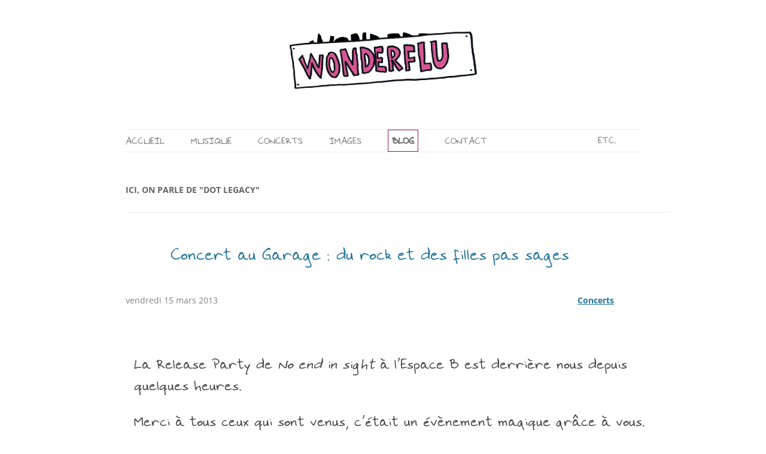

--- FILE ---
content_type: text/html; charset=UTF-8
request_url: http://www.wonderflu.com/blog/tag/dot-legacy/
body_size: 9991
content:
<!DOCTYPE html>
<!--[if IE 7]>
<html class="ie ie7" lang="fr-FR">
<![endif]-->
<!--[if IE 8]>
<html class="ie ie8" lang="fr-FR">
<![endif]-->
<!--[if !(IE 7) | !(IE 8)  ]><!-->
<html lang="fr-FR">
<!--<![endif]-->
<head>
<meta charset="UTF-8" />
<meta name="viewport" content="width=device-width" />
<!-- ajout javier-->
<meta name="description" content="
Articles parlant de 'Dot Legacy' dans le blog de WONDERFLU"/>
<title>Dot Legacy | Le blog du groupe de rock indé WONDERFLU</title>
<link rel="profile" href="https://gmpg.org/xfn/11" />
<link rel="pingback" href="http://www.wonderflu.com/blog/xmlrpc.php" />
<!--[if lt IE 9]>
<script src="http://www.wonderflu.com/blog/wp-content/themes/twentytwelve/js/html5.js" type="text/javascript"></script>
<![endif]-->
<meta name='robots' content='max-image-preview:large' />
<link rel='dns-prefetch' href='//www.wonderflu.com' />
<link rel="alternate" type="application/rss+xml" title="Le blog du groupe de rock indé WONDERFLU &raquo; Flux" href="http://www.wonderflu.com/blog/feed/" />
<link rel="alternate" type="application/rss+xml" title="Le blog du groupe de rock indé WONDERFLU &raquo; Flux des commentaires" href="http://www.wonderflu.com/blog/comments/feed/" />
<link rel="alternate" type="application/rss+xml" title="Le blog du groupe de rock indé WONDERFLU &raquo; Flux de l’étiquette Dot Legacy" href="http://www.wonderflu.com/blog/tag/dot-legacy/feed/" />
<script type="text/javascript">
/* <![CDATA[ */
window._wpemojiSettings = {"baseUrl":"https:\/\/s.w.org\/images\/core\/emoji\/15.0.3\/72x72\/","ext":".png","svgUrl":"https:\/\/s.w.org\/images\/core\/emoji\/15.0.3\/svg\/","svgExt":".svg","source":{"concatemoji":"http:\/\/www.wonderflu.com\/blog\/wp-includes\/js\/wp-emoji-release.min.js?ver=6.5.7"}};
/*! This file is auto-generated */
!function(i,n){var o,s,e;function c(e){try{var t={supportTests:e,timestamp:(new Date).valueOf()};sessionStorage.setItem(o,JSON.stringify(t))}catch(e){}}function p(e,t,n){e.clearRect(0,0,e.canvas.width,e.canvas.height),e.fillText(t,0,0);var t=new Uint32Array(e.getImageData(0,0,e.canvas.width,e.canvas.height).data),r=(e.clearRect(0,0,e.canvas.width,e.canvas.height),e.fillText(n,0,0),new Uint32Array(e.getImageData(0,0,e.canvas.width,e.canvas.height).data));return t.every(function(e,t){return e===r[t]})}function u(e,t,n){switch(t){case"flag":return n(e,"\ud83c\udff3\ufe0f\u200d\u26a7\ufe0f","\ud83c\udff3\ufe0f\u200b\u26a7\ufe0f")?!1:!n(e,"\ud83c\uddfa\ud83c\uddf3","\ud83c\uddfa\u200b\ud83c\uddf3")&&!n(e,"\ud83c\udff4\udb40\udc67\udb40\udc62\udb40\udc65\udb40\udc6e\udb40\udc67\udb40\udc7f","\ud83c\udff4\u200b\udb40\udc67\u200b\udb40\udc62\u200b\udb40\udc65\u200b\udb40\udc6e\u200b\udb40\udc67\u200b\udb40\udc7f");case"emoji":return!n(e,"\ud83d\udc26\u200d\u2b1b","\ud83d\udc26\u200b\u2b1b")}return!1}function f(e,t,n){var r="undefined"!=typeof WorkerGlobalScope&&self instanceof WorkerGlobalScope?new OffscreenCanvas(300,150):i.createElement("canvas"),a=r.getContext("2d",{willReadFrequently:!0}),o=(a.textBaseline="top",a.font="600 32px Arial",{});return e.forEach(function(e){o[e]=t(a,e,n)}),o}function t(e){var t=i.createElement("script");t.src=e,t.defer=!0,i.head.appendChild(t)}"undefined"!=typeof Promise&&(o="wpEmojiSettingsSupports",s=["flag","emoji"],n.supports={everything:!0,everythingExceptFlag:!0},e=new Promise(function(e){i.addEventListener("DOMContentLoaded",e,{once:!0})}),new Promise(function(t){var n=function(){try{var e=JSON.parse(sessionStorage.getItem(o));if("object"==typeof e&&"number"==typeof e.timestamp&&(new Date).valueOf()<e.timestamp+604800&&"object"==typeof e.supportTests)return e.supportTests}catch(e){}return null}();if(!n){if("undefined"!=typeof Worker&&"undefined"!=typeof OffscreenCanvas&&"undefined"!=typeof URL&&URL.createObjectURL&&"undefined"!=typeof Blob)try{var e="postMessage("+f.toString()+"("+[JSON.stringify(s),u.toString(),p.toString()].join(",")+"));",r=new Blob([e],{type:"text/javascript"}),a=new Worker(URL.createObjectURL(r),{name:"wpTestEmojiSupports"});return void(a.onmessage=function(e){c(n=e.data),a.terminate(),t(n)})}catch(e){}c(n=f(s,u,p))}t(n)}).then(function(e){for(var t in e)n.supports[t]=e[t],n.supports.everything=n.supports.everything&&n.supports[t],"flag"!==t&&(n.supports.everythingExceptFlag=n.supports.everythingExceptFlag&&n.supports[t]);n.supports.everythingExceptFlag=n.supports.everythingExceptFlag&&!n.supports.flag,n.DOMReady=!1,n.readyCallback=function(){n.DOMReady=!0}}).then(function(){return e}).then(function(){var e;n.supports.everything||(n.readyCallback(),(e=n.source||{}).concatemoji?t(e.concatemoji):e.wpemoji&&e.twemoji&&(t(e.twemoji),t(e.wpemoji)))}))}((window,document),window._wpemojiSettings);
/* ]]> */
</script>
<style id='wp-emoji-styles-inline-css' type='text/css'>

	img.wp-smiley, img.emoji {
		display: inline !important;
		border: none !important;
		box-shadow: none !important;
		height: 1em !important;
		width: 1em !important;
		margin: 0 0.07em !important;
		vertical-align: -0.1em !important;
		background: none !important;
		padding: 0 !important;
	}
</style>
<link rel='stylesheet' id='wp-block-library-css' href='http://www.wonderflu.com/blog/wp-includes/css/dist/block-library/style.min.css?ver=6.5.7' type='text/css' media='all' />
<style id='wp-block-library-theme-inline-css' type='text/css'>
.wp-block-audio figcaption{color:#555;font-size:13px;text-align:center}.is-dark-theme .wp-block-audio figcaption{color:#ffffffa6}.wp-block-audio{margin:0 0 1em}.wp-block-code{border:1px solid #ccc;border-radius:4px;font-family:Menlo,Consolas,monaco,monospace;padding:.8em 1em}.wp-block-embed figcaption{color:#555;font-size:13px;text-align:center}.is-dark-theme .wp-block-embed figcaption{color:#ffffffa6}.wp-block-embed{margin:0 0 1em}.blocks-gallery-caption{color:#555;font-size:13px;text-align:center}.is-dark-theme .blocks-gallery-caption{color:#ffffffa6}.wp-block-image figcaption{color:#555;font-size:13px;text-align:center}.is-dark-theme .wp-block-image figcaption{color:#ffffffa6}.wp-block-image{margin:0 0 1em}.wp-block-pullquote{border-bottom:4px solid;border-top:4px solid;color:currentColor;margin-bottom:1.75em}.wp-block-pullquote cite,.wp-block-pullquote footer,.wp-block-pullquote__citation{color:currentColor;font-size:.8125em;font-style:normal;text-transform:uppercase}.wp-block-quote{border-left:.25em solid;margin:0 0 1.75em;padding-left:1em}.wp-block-quote cite,.wp-block-quote footer{color:currentColor;font-size:.8125em;font-style:normal;position:relative}.wp-block-quote.has-text-align-right{border-left:none;border-right:.25em solid;padding-left:0;padding-right:1em}.wp-block-quote.has-text-align-center{border:none;padding-left:0}.wp-block-quote.is-large,.wp-block-quote.is-style-large,.wp-block-quote.is-style-plain{border:none}.wp-block-search .wp-block-search__label{font-weight:700}.wp-block-search__button{border:1px solid #ccc;padding:.375em .625em}:where(.wp-block-group.has-background){padding:1.25em 2.375em}.wp-block-separator.has-css-opacity{opacity:.4}.wp-block-separator{border:none;border-bottom:2px solid;margin-left:auto;margin-right:auto}.wp-block-separator.has-alpha-channel-opacity{opacity:1}.wp-block-separator:not(.is-style-wide):not(.is-style-dots){width:100px}.wp-block-separator.has-background:not(.is-style-dots){border-bottom:none;height:1px}.wp-block-separator.has-background:not(.is-style-wide):not(.is-style-dots){height:2px}.wp-block-table{margin:0 0 1em}.wp-block-table td,.wp-block-table th{word-break:normal}.wp-block-table figcaption{color:#555;font-size:13px;text-align:center}.is-dark-theme .wp-block-table figcaption{color:#ffffffa6}.wp-block-video figcaption{color:#555;font-size:13px;text-align:center}.is-dark-theme .wp-block-video figcaption{color:#ffffffa6}.wp-block-video{margin:0 0 1em}.wp-block-template-part.has-background{margin-bottom:0;margin-top:0;padding:1.25em 2.375em}
</style>
<style id='classic-theme-styles-inline-css' type='text/css'>
/*! This file is auto-generated */
.wp-block-button__link{color:#fff;background-color:#32373c;border-radius:9999px;box-shadow:none;text-decoration:none;padding:calc(.667em + 2px) calc(1.333em + 2px);font-size:1.125em}.wp-block-file__button{background:#32373c;color:#fff;text-decoration:none}
</style>
<style id='global-styles-inline-css' type='text/css'>
body{--wp--preset--color--black: #000000;--wp--preset--color--cyan-bluish-gray: #abb8c3;--wp--preset--color--white: #fff;--wp--preset--color--pale-pink: #f78da7;--wp--preset--color--vivid-red: #cf2e2e;--wp--preset--color--luminous-vivid-orange: #ff6900;--wp--preset--color--luminous-vivid-amber: #fcb900;--wp--preset--color--light-green-cyan: #7bdcb5;--wp--preset--color--vivid-green-cyan: #00d084;--wp--preset--color--pale-cyan-blue: #8ed1fc;--wp--preset--color--vivid-cyan-blue: #0693e3;--wp--preset--color--vivid-purple: #9b51e0;--wp--preset--color--blue: #21759b;--wp--preset--color--dark-gray: #444;--wp--preset--color--medium-gray: #9f9f9f;--wp--preset--color--light-gray: #e6e6e6;--wp--preset--gradient--vivid-cyan-blue-to-vivid-purple: linear-gradient(135deg,rgba(6,147,227,1) 0%,rgb(155,81,224) 100%);--wp--preset--gradient--light-green-cyan-to-vivid-green-cyan: linear-gradient(135deg,rgb(122,220,180) 0%,rgb(0,208,130) 100%);--wp--preset--gradient--luminous-vivid-amber-to-luminous-vivid-orange: linear-gradient(135deg,rgba(252,185,0,1) 0%,rgba(255,105,0,1) 100%);--wp--preset--gradient--luminous-vivid-orange-to-vivid-red: linear-gradient(135deg,rgba(255,105,0,1) 0%,rgb(207,46,46) 100%);--wp--preset--gradient--very-light-gray-to-cyan-bluish-gray: linear-gradient(135deg,rgb(238,238,238) 0%,rgb(169,184,195) 100%);--wp--preset--gradient--cool-to-warm-spectrum: linear-gradient(135deg,rgb(74,234,220) 0%,rgb(151,120,209) 20%,rgb(207,42,186) 40%,rgb(238,44,130) 60%,rgb(251,105,98) 80%,rgb(254,248,76) 100%);--wp--preset--gradient--blush-light-purple: linear-gradient(135deg,rgb(255,206,236) 0%,rgb(152,150,240) 100%);--wp--preset--gradient--blush-bordeaux: linear-gradient(135deg,rgb(254,205,165) 0%,rgb(254,45,45) 50%,rgb(107,0,62) 100%);--wp--preset--gradient--luminous-dusk: linear-gradient(135deg,rgb(255,203,112) 0%,rgb(199,81,192) 50%,rgb(65,88,208) 100%);--wp--preset--gradient--pale-ocean: linear-gradient(135deg,rgb(255,245,203) 0%,rgb(182,227,212) 50%,rgb(51,167,181) 100%);--wp--preset--gradient--electric-grass: linear-gradient(135deg,rgb(202,248,128) 0%,rgb(113,206,126) 100%);--wp--preset--gradient--midnight: linear-gradient(135deg,rgb(2,3,129) 0%,rgb(40,116,252) 100%);--wp--preset--font-size--small: 13px;--wp--preset--font-size--medium: 20px;--wp--preset--font-size--large: 36px;--wp--preset--font-size--x-large: 42px;--wp--preset--spacing--20: 0.44rem;--wp--preset--spacing--30: 0.67rem;--wp--preset--spacing--40: 1rem;--wp--preset--spacing--50: 1.5rem;--wp--preset--spacing--60: 2.25rem;--wp--preset--spacing--70: 3.38rem;--wp--preset--spacing--80: 5.06rem;--wp--preset--shadow--natural: 6px 6px 9px rgba(0, 0, 0, 0.2);--wp--preset--shadow--deep: 12px 12px 50px rgba(0, 0, 0, 0.4);--wp--preset--shadow--sharp: 6px 6px 0px rgba(0, 0, 0, 0.2);--wp--preset--shadow--outlined: 6px 6px 0px -3px rgba(255, 255, 255, 1), 6px 6px rgba(0, 0, 0, 1);--wp--preset--shadow--crisp: 6px 6px 0px rgba(0, 0, 0, 1);}:where(.is-layout-flex){gap: 0.5em;}:where(.is-layout-grid){gap: 0.5em;}body .is-layout-flex{display: flex;}body .is-layout-flex{flex-wrap: wrap;align-items: center;}body .is-layout-flex > *{margin: 0;}body .is-layout-grid{display: grid;}body .is-layout-grid > *{margin: 0;}:where(.wp-block-columns.is-layout-flex){gap: 2em;}:where(.wp-block-columns.is-layout-grid){gap: 2em;}:where(.wp-block-post-template.is-layout-flex){gap: 1.25em;}:where(.wp-block-post-template.is-layout-grid){gap: 1.25em;}.has-black-color{color: var(--wp--preset--color--black) !important;}.has-cyan-bluish-gray-color{color: var(--wp--preset--color--cyan-bluish-gray) !important;}.has-white-color{color: var(--wp--preset--color--white) !important;}.has-pale-pink-color{color: var(--wp--preset--color--pale-pink) !important;}.has-vivid-red-color{color: var(--wp--preset--color--vivid-red) !important;}.has-luminous-vivid-orange-color{color: var(--wp--preset--color--luminous-vivid-orange) !important;}.has-luminous-vivid-amber-color{color: var(--wp--preset--color--luminous-vivid-amber) !important;}.has-light-green-cyan-color{color: var(--wp--preset--color--light-green-cyan) !important;}.has-vivid-green-cyan-color{color: var(--wp--preset--color--vivid-green-cyan) !important;}.has-pale-cyan-blue-color{color: var(--wp--preset--color--pale-cyan-blue) !important;}.has-vivid-cyan-blue-color{color: var(--wp--preset--color--vivid-cyan-blue) !important;}.has-vivid-purple-color{color: var(--wp--preset--color--vivid-purple) !important;}.has-black-background-color{background-color: var(--wp--preset--color--black) !important;}.has-cyan-bluish-gray-background-color{background-color: var(--wp--preset--color--cyan-bluish-gray) !important;}.has-white-background-color{background-color: var(--wp--preset--color--white) !important;}.has-pale-pink-background-color{background-color: var(--wp--preset--color--pale-pink) !important;}.has-vivid-red-background-color{background-color: var(--wp--preset--color--vivid-red) !important;}.has-luminous-vivid-orange-background-color{background-color: var(--wp--preset--color--luminous-vivid-orange) !important;}.has-luminous-vivid-amber-background-color{background-color: var(--wp--preset--color--luminous-vivid-amber) !important;}.has-light-green-cyan-background-color{background-color: var(--wp--preset--color--light-green-cyan) !important;}.has-vivid-green-cyan-background-color{background-color: var(--wp--preset--color--vivid-green-cyan) !important;}.has-pale-cyan-blue-background-color{background-color: var(--wp--preset--color--pale-cyan-blue) !important;}.has-vivid-cyan-blue-background-color{background-color: var(--wp--preset--color--vivid-cyan-blue) !important;}.has-vivid-purple-background-color{background-color: var(--wp--preset--color--vivid-purple) !important;}.has-black-border-color{border-color: var(--wp--preset--color--black) !important;}.has-cyan-bluish-gray-border-color{border-color: var(--wp--preset--color--cyan-bluish-gray) !important;}.has-white-border-color{border-color: var(--wp--preset--color--white) !important;}.has-pale-pink-border-color{border-color: var(--wp--preset--color--pale-pink) !important;}.has-vivid-red-border-color{border-color: var(--wp--preset--color--vivid-red) !important;}.has-luminous-vivid-orange-border-color{border-color: var(--wp--preset--color--luminous-vivid-orange) !important;}.has-luminous-vivid-amber-border-color{border-color: var(--wp--preset--color--luminous-vivid-amber) !important;}.has-light-green-cyan-border-color{border-color: var(--wp--preset--color--light-green-cyan) !important;}.has-vivid-green-cyan-border-color{border-color: var(--wp--preset--color--vivid-green-cyan) !important;}.has-pale-cyan-blue-border-color{border-color: var(--wp--preset--color--pale-cyan-blue) !important;}.has-vivid-cyan-blue-border-color{border-color: var(--wp--preset--color--vivid-cyan-blue) !important;}.has-vivid-purple-border-color{border-color: var(--wp--preset--color--vivid-purple) !important;}.has-vivid-cyan-blue-to-vivid-purple-gradient-background{background: var(--wp--preset--gradient--vivid-cyan-blue-to-vivid-purple) !important;}.has-light-green-cyan-to-vivid-green-cyan-gradient-background{background: var(--wp--preset--gradient--light-green-cyan-to-vivid-green-cyan) !important;}.has-luminous-vivid-amber-to-luminous-vivid-orange-gradient-background{background: var(--wp--preset--gradient--luminous-vivid-amber-to-luminous-vivid-orange) !important;}.has-luminous-vivid-orange-to-vivid-red-gradient-background{background: var(--wp--preset--gradient--luminous-vivid-orange-to-vivid-red) !important;}.has-very-light-gray-to-cyan-bluish-gray-gradient-background{background: var(--wp--preset--gradient--very-light-gray-to-cyan-bluish-gray) !important;}.has-cool-to-warm-spectrum-gradient-background{background: var(--wp--preset--gradient--cool-to-warm-spectrum) !important;}.has-blush-light-purple-gradient-background{background: var(--wp--preset--gradient--blush-light-purple) !important;}.has-blush-bordeaux-gradient-background{background: var(--wp--preset--gradient--blush-bordeaux) !important;}.has-luminous-dusk-gradient-background{background: var(--wp--preset--gradient--luminous-dusk) !important;}.has-pale-ocean-gradient-background{background: var(--wp--preset--gradient--pale-ocean) !important;}.has-electric-grass-gradient-background{background: var(--wp--preset--gradient--electric-grass) !important;}.has-midnight-gradient-background{background: var(--wp--preset--gradient--midnight) !important;}.has-small-font-size{font-size: var(--wp--preset--font-size--small) !important;}.has-medium-font-size{font-size: var(--wp--preset--font-size--medium) !important;}.has-large-font-size{font-size: var(--wp--preset--font-size--large) !important;}.has-x-large-font-size{font-size: var(--wp--preset--font-size--x-large) !important;}
.wp-block-navigation a:where(:not(.wp-element-button)){color: inherit;}
:where(.wp-block-post-template.is-layout-flex){gap: 1.25em;}:where(.wp-block-post-template.is-layout-grid){gap: 1.25em;}
:where(.wp-block-columns.is-layout-flex){gap: 2em;}:where(.wp-block-columns.is-layout-grid){gap: 2em;}
.wp-block-pullquote{font-size: 1.5em;line-height: 1.6;}
</style>
<link rel='stylesheet' id='quotescollection-css' href='http://www.wonderflu.com/blog/wp-content/plugins/quotes-collection/css/quotes-collection.css?ver=2.0.8' type='text/css' media='all' />
<link rel='stylesheet' id='twentytwelve-fonts-css' href='http://www.wonderflu.com/blog/wp-content/themes/twentytwelve/fonts/font-open-sans.css?ver=20230328' type='text/css' media='all' />
<link rel='stylesheet' id='twentytwelve-style-css' href='http://www.wonderflu.com/blog/wp-content/themes/wonderflu/style.css?ver=20240402' type='text/css' media='all' />
<link rel='stylesheet' id='twentytwelve-block-style-css' href='http://www.wonderflu.com/blog/wp-content/themes/twentytwelve/css/blocks.css?ver=20230213' type='text/css' media='all' />
<!--[if lt IE 9]>
<link rel='stylesheet' id='twentytwelve-ie-css' href='http://www.wonderflu.com/blog/wp-content/themes/twentytwelve/css/ie.css?ver=20150214' type='text/css' media='all' />
<![endif]-->
<script type="text/javascript" src="http://www.wonderflu.com/blog/wp-includes/js/jquery/jquery.min.js?ver=3.7.1" id="jquery-core-js"></script>
<script type="text/javascript" src="http://www.wonderflu.com/blog/wp-includes/js/jquery/jquery-migrate.min.js?ver=3.4.1" id="jquery-migrate-js"></script>
<script type="text/javascript" id="quotescollection-js-extra">
/* <![CDATA[ */
var quotescollectionAjax = {"ajaxUrl":"http:\/\/www.wonderflu.com\/blog\/wp-admin\/admin-ajax.php","nonce":"629a1830c3","nextQuote":"Prochaine citation \u00bb","loading":"Chargement...","error":"Erreur d'obtention de la citation","autoRefreshMax":"20","autoRefreshCount":"0"};
/* ]]> */
</script>
<script type="text/javascript" src="http://www.wonderflu.com/blog/wp-content/plugins/quotes-collection/js/quotes-collection.js?ver=2.0.8" id="quotescollection-js"></script>
<link rel="https://api.w.org/" href="http://www.wonderflu.com/blog/wp-json/" /><link rel="alternate" type="application/json" href="http://www.wonderflu.com/blog/wp-json/wp/v2/tags/333" /><link rel="EditURI" type="application/rsd+xml" title="RSD" href="http://www.wonderflu.com/blog/xmlrpc.php?rsd" />
<meta name="generator" content="WordPress 6.5.7" />
		<script>
			( function() {
				window.onpageshow = function( event ) {
					// Defined window.wpforms means that a form exists on a page.
					// If so and back/forward button has been clicked,
					// force reload a page to prevent the submit button state stuck.
					if ( typeof window.wpforms !== 'undefined' && event.persisted ) {
						window.location.reload();
					}
				};
			}() );
		</script>
		<style>.removed_link, a.removed_link {
	text-decoration: line-through;
}</style>	<style type="text/css" id="twentytwelve-header-css">
			.site-header h1 a,
		.site-header h2 {
			color: #222222;
		}
		</style>
	<style type="text/css" id="custom-background-css">
body.custom-background { background-color: #ffffff; }
</style>
			<style type="text/css" id="wp-custom-css">
			/*debut plugin pt cv*/
.pt-cv-wrapper{
	font-family:wonderfont !important;
	font-size: 2.5rem !important;
	font-size:35px !important;
}
.pt-cv-readmore{
	background-color:#861F70 !important;
	border-color:#861F70 !important;
	font-size: 2.5rem !important;
	font-size:28px !important;
}
h1.pt-cv-title a{
	font-size:3rem !important;
	font-size:42px !important;
	color:#861F70 !important;
}
/*fin plugin pt cv*/		</style>
		<style id="wpforms-css-vars-root">
				:root {
					--wpforms-field-border-radius: 3px;
--wpforms-field-border-style: solid;
--wpforms-field-border-size: 1px;
--wpforms-field-background-color: #ffffff;
--wpforms-field-border-color: rgba( 0, 0, 0, 0.25 );
--wpforms-field-border-color-spare: rgba( 0, 0, 0, 0.25 );
--wpforms-field-text-color: rgba( 0, 0, 0, 0.7 );
--wpforms-field-menu-color: #ffffff;
--wpforms-label-color: rgba( 0, 0, 0, 0.85 );
--wpforms-label-sublabel-color: rgba( 0, 0, 0, 0.55 );
--wpforms-label-error-color: #d63637;
--wpforms-button-border-radius: 3px;
--wpforms-button-border-style: none;
--wpforms-button-border-size: 1px;
--wpforms-button-background-color: #066aab;
--wpforms-button-border-color: #066aab;
--wpforms-button-text-color: #ffffff;
--wpforms-page-break-color: #066aab;
--wpforms-background-image: none;
--wpforms-background-position: center center;
--wpforms-background-repeat: no-repeat;
--wpforms-background-size: cover;
--wpforms-background-width: 100px;
--wpforms-background-height: 100px;
--wpforms-background-color: rgba( 0, 0, 0, 0 );
--wpforms-background-url: none;
--wpforms-container-padding: 0px;
--wpforms-container-border-style: none;
--wpforms-container-border-width: 1px;
--wpforms-container-border-color: #000000;
--wpforms-container-border-radius: 3px;
--wpforms-field-size-input-height: 43px;
--wpforms-field-size-input-spacing: 15px;
--wpforms-field-size-font-size: 16px;
--wpforms-field-size-line-height: 19px;
--wpforms-field-size-padding-h: 14px;
--wpforms-field-size-checkbox-size: 16px;
--wpforms-field-size-sublabel-spacing: 5px;
--wpforms-field-size-icon-size: 1;
--wpforms-label-size-font-size: 16px;
--wpforms-label-size-line-height: 19px;
--wpforms-label-size-sublabel-font-size: 14px;
--wpforms-label-size-sublabel-line-height: 17px;
--wpforms-button-size-font-size: 17px;
--wpforms-button-size-height: 41px;
--wpforms-button-size-padding-h: 15px;
--wpforms-button-size-margin-top: 10px;
--wpforms-container-shadow-size-box-shadow: none;

				}
			</style><script type="text/javascript">

  var _gaq = _gaq || [];
  _gaq.push(['_setAccount', 'UA-17789280-1']);
  _gaq.push(['_trackPageview']);

  (function() {
    var ga = document.createElement('script'); ga.type = 'text/javascript'; ga.async = true;
    ga.src = ('https:' == document.location.protocol ? 'https://ssl' : 'http://www') + '.google-analytics.com/ga.js';
    var s = document.getElementsByTagName('script')[0]; s.parentNode.insertBefore(ga, s);
  })();

</script>
</head>

<body class="archive tag tag-dot-legacy tag-333 custom-background wp-embed-responsive full-width custom-background-white custom-font-enabled">
<div id="page" class="hfeed site">
	<header id="masthead" class="site-header" role="banner">
		<hgroup>
			<h1 class="site-title"><a href="https://www.wonderflu.com" title="WONDERFLU | Amour, Gloire et Larsen" rel="home"><img src="https://www.wonderflu.com/wp-content/uploads/2020/11/WONDERFLU.png" alt="WONDERFLU"></a> </h1> 
			<h2 class="site-description">Amour, Gloire et Larsen</h2>
		</hgroup>

		<nav id="site-navigation" class="main-navigation" role="navigation">
			<h3 class="menu-toggle">Menu</h3>
			<a class="assistive-text" href="#content" title="Aller au contenu">Aller au contenu</a>
			<div class="menu-top-container"><ul id="menu-top" class="nav-menu"><li id="menu-item-3172" class="menu-item menu-item-type-custom menu-item-object-custom menu-item-3172"><a href="https://www.wonderflu.com">ACCUEIL</a></li>
<li id="menu-item-3174" class="menu-item menu-item-type-custom menu-item-object-custom menu-item-3174"><a href="https://www.wonderflu.com/mp3">MUSIQUE</a></li>
<li id="menu-item-3173" class="menu-item menu-item-type-custom menu-item-object-custom menu-item-3173"><a href="https://www.wonderflu.com/concerts">CONCERTS</a></li>
<li id="menu-item-3273" class="menu-item menu-item-type-custom menu-item-object-custom menu-item-has-children menu-item-3273"><a>IMAGES</a>
<ul class="sub-menu">
	<li id="menu-item-3176" class="menu-item menu-item-type-custom menu-item-object-custom menu-item-3176"><a href="https://www.wonderflu.com/videos">VIDEOS</a></li>
	<li id="menu-item-3177" class="menu-item menu-item-type-custom menu-item-object-custom menu-item-3177"><a href="https://www.wonderflu.com/photos">PHOTOS</a></li>
</ul>
</li>
<li id="menu-item-3179" class="menu-item menu-item-type-post_type menu-item-object-page menu-item-home menu-item-has-children menu-item-3179"><a href="http://www.wonderflu.com/blog/">BLOG</a>
<ul class="sub-menu">
	<li id="menu-item-3180" class="menu-item menu-item-type-taxonomy menu-item-object-category menu-item-3180"><a href="http://www.wonderflu.com/blog/category/general/">Général</a></li>
	<li id="menu-item-3182" class="menu-item menu-item-type-taxonomy menu-item-object-category menu-item-3182"><a href="http://www.wonderflu.com/blog/category/concerts/">Concerts</a></li>
	<li id="menu-item-3183" class="menu-item menu-item-type-taxonomy menu-item-object-category menu-item-3183"><a href="http://www.wonderflu.com/blog/category/bastard-tracks/">Bastard Tracks</a></li>
	<li id="menu-item-3185" class="menu-item menu-item-type-taxonomy menu-item-object-category menu-item-3185"><a href="http://www.wonderflu.com/blog/category/faq/">FAQ</a></li>
	<li id="menu-item-3184" class="menu-item menu-item-type-taxonomy menu-item-object-category menu-item-3184"><a href="http://www.wonderflu.com/blog/category/on-a-besoin-de-vous/">On a besoin de vous</a></li>
	<li id="menu-item-3181" class="menu-item menu-item-type-taxonomy menu-item-object-category menu-item-3181"><a href="http://www.wonderflu.com/blog/category/chez-santiago/">Chez Santiago</a></li>
	<li id="menu-item-3186" class="menu-item menu-item-type-taxonomy menu-item-object-category menu-item-3186"><a href="http://www.wonderflu.com/blog/category/chez-greg/">Chez Greg</a></li>
	<li id="menu-item-6615" class="menu-item menu-item-type-custom menu-item-object-custom menu-item-6615"><a href="https://sylviahansel.net/">Chez Sylvia</a></li>
</ul>
</li>
<li id="menu-item-3274" class="menu-item menu-item-type-custom menu-item-object-custom menu-item-has-children menu-item-3274"><a>CONTACT</a>
<ul class="sub-menu">
	<li id="menu-item-3187" class="menu-item menu-item-type-custom menu-item-object-custom menu-item-3187"><a href="https://www.wonderflu.com/pro">PRO</a></li>
	<li id="menu-item-3194" class="menu-item menu-item-type-custom menu-item-object-custom menu-item-3194"><a href="https://www.wonderflu.com/contact">CONTACT</a></li>
</ul>
</li>
<li id="menu-item-3188" class="menu-item menu-item-type-custom menu-item-object-custom menu-item-has-children menu-item-3188"><a href="https://www.wonderflu.com/etc">ETC.</a>
<ul class="sub-menu">
	<li id="menu-item-3178" class="menu-item menu-item-type-custom menu-item-object-custom menu-item-3178"><a href="https://www.wonderflu.com/newsletter">NEWSLETTER</a></li>
	<li id="menu-item-5503" class="menu-item menu-item-type-custom menu-item-object-custom menu-item-5503"><a href="https://facebook.com/wonderflu">FACEBOOK</a></li>
	<li id="menu-item-3189" class="menu-item menu-item-type-custom menu-item-object-custom menu-item-3189"><a href="https://www.wonderflu.com/bio">BIO</a></li>
	<li id="menu-item-3190" class="menu-item menu-item-type-custom menu-item-object-custom menu-item-3190"><a href="https://www.wonderflu.com/liens">LIENS</a></li>
	<li id="menu-item-3191" class="menu-item menu-item-type-custom menu-item-object-custom menu-item-3191"><a href="https://www.wonderflu.com/presse">PRESSE</a></li>
	<li id="menu-item-3192" class="menu-item menu-item-type-custom menu-item-object-custom menu-item-3192"><a href="https://www.wonderflu.com/soutenir">SOUTENIR</a></li>
	<li id="menu-item-3193" class="menu-item menu-item-type-custom menu-item-object-custom menu-item-3193"><a href="https://www.wonderflu.com/discotheque">DISCOTHEQUE</a></li>
	<li id="menu-item-3195" class="menu-item menu-item-type-custom menu-item-object-custom menu-item-3195"><a href="https://www.wonderflu.com/merci">MERCI</a></li>
</ul>
</li>
</ul></div>		</nav><!-- #site-navigation -->

			
	</header><!-- #masthead -->

	<div id="main" class="wrapper">

	<section id="primary" class="site-content">
		<div id="content" role="main">

					<header class="archive-header">
				<h1 class="archive-title">Ici, on parle de "<span>Dot Legacy</span>"</h1>

						</header><!-- .archive-header -->

			
	<article id="post-2621" class="post-2621 post type-post status-publish format-standard hentry category-concerts tag-bruno tag-dot-legacy tag-guru-meditation tag-le-garage tag-paris tag-plymouth-fury tag-squat tag-tad-girls-squad tag-ya-un-bruit-bizarre">
				<header class="entry-header">
									<h1 class="entry-title">
				<a href="http://www.wonderflu.com/blog/2013/03/concert-au-garage-du-rock-et-des-filles-pas-sages/" rel="bookmark">Concert au Garage : du rock et des filles pas sages</a>
			</h1>
						
			<!-- sur une page autre que de catégorie : date + catégorie--> 
			<div class="metaBlog">				<div class="alignleft">vendredi 15 mars 2013</div>
				<div class="alignright"><strong><a href="http://www.wonderflu.com/blog/category/concerts/" rel="category tag">Concerts</a></strong></div><br/>
							</div>

		</header><!-- .entry-header -->

					<div class="entry-content">

			<p>La Release Party de <em>No end in sight</em>&nbsp;à l'Espace B est derrière nous depuis quelques heures.</p>
<p>Merci à tous ceux qui sont venus, c'était un évènement magique grâce à vous.</p>
<p>(premières photos disponibles sur le site de &nbsp;<a href="http://photosconcerts.com/wonderflu-paris-espace-b-2013-03-14-6755">Robert Gil</a>, merci à lui pour ses beaux clichés.<br />
Si vous en avez d'autres, envoyez, contactez-nous, postez ^_^)</p>
<p>Pour ceux qui n'étaient pas là, sachez que la surprise de la soirée c'est que <strong>la soirée n'est pas finie</strong>.</p>
<p>Elle continue demain samedi 16 mars au Garage, illustre squat du 18e arrondissement de Paris.<br />
Yaura 5 groupes.<br />
Des filles <span class="removed_link" title="http://www.tadgirlsquad.com/">pas comme il faut</span>.<br />
Et vous.<br />
<span style="color: #0000ee;"><span style="text-decoration: underline;"><span style="color: #333333;"><br />
</span></span></span></p>
<p><a href="http://www.wonderflu.com/blog/wp-content/uploads/2013/03/legarage.jpg"><img fetchpriority="high" decoding="async" class="aligncenter size-full wp-image-2623 alignnone" alt="legarage" src="http://www.wonderflu.com/blog/wp-content/uploads/2013/03/legarage.jpg" width="705" height="991" srcset="http://www.wonderflu.com/blog/wp-content/uploads/2013/03/legarage.jpg 705w, http://www.wonderflu.com/blog/wp-content/uploads/2013/03/legarage-213x300.jpg 213w" sizes="(max-width: 705px) 100vw, 705px" /></a></p>
<p>&nbsp;</p>
<p> <a href="http://www.wonderflu.com/blog/2013/03/concert-au-garage-du-rock-et-des-filles-pas-sages/#more-2621" class="more-link">Continuer la lecture <span class="meta-nav">&rarr;</span></a></p>
					</div><!-- .entry-content -->
		
			<div style="text-align:center">
						</div>
		
		<footer class="entry-meta">
			<!-- Publié dans <a href="http://www.wonderflu.com/blog/category/concerts/" rel="category tag">Concerts</a> le 15/03/2013<br/> Tags : <a href="http://www.wonderflu.com/blog/tag/bruno/" rel="tag">Bruno</a>, <a href="http://www.wonderflu.com/blog/tag/dot-legacy/" rel="tag">Dot Legacy</a>, <a href="http://www.wonderflu.com/blog/tag/guru-meditation/" rel="tag">Guru Meditation</a>, <a href="http://www.wonderflu.com/blog/tag/le-garage/" rel="tag">Le Garage</a>, <a href="http://www.wonderflu.com/blog/tag/paris/" rel="tag">Paris</a>, <a href="http://www.wonderflu.com/blog/tag/plymouth-fury/" rel="tag">Plymouth Fury</a>, <a href="http://www.wonderflu.com/blog/tag/squat/" rel="tag">squat</a>, <a href="http://www.wonderflu.com/blog/tag/tad-girls-squad/" rel="tag">TAD GIRLS SQUAD</a>, <a href="http://www.wonderflu.com/blog/tag/ya-un-bruit-bizarre/" rel="tag">Y'a Un Bruit Bizarre</a><br/>-->
			Tags : &nbsp;<a href="http://www.wonderflu.com/blog/tag/bruno/" rel="tag">Bruno</a>&nbsp;&nbsp;<a href="http://www.wonderflu.com/blog/tag/dot-legacy/" rel="tag">Dot Legacy</a>&nbsp;&nbsp;<a href="http://www.wonderflu.com/blog/tag/guru-meditation/" rel="tag">Guru Meditation</a>&nbsp;&nbsp;<a href="http://www.wonderflu.com/blog/tag/le-garage/" rel="tag">Le Garage</a>&nbsp;&nbsp;<a href="http://www.wonderflu.com/blog/tag/paris/" rel="tag">Paris</a>&nbsp;&nbsp;<a href="http://www.wonderflu.com/blog/tag/plymouth-fury/" rel="tag">Plymouth Fury</a>&nbsp;&nbsp;<a href="http://www.wonderflu.com/blog/tag/squat/" rel="tag">squat</a>&nbsp;&nbsp;<a href="http://www.wonderflu.com/blog/tag/tad-girls-squad/" rel="tag">TAD GIRLS SQUAD</a>&nbsp;&nbsp;<a href="http://www.wonderflu.com/blog/tag/ya-un-bruit-bizarre/" rel="tag">Y'a Un Bruit Bizarre</a><br/>
					
		</footer><!-- .entry-meta -->
		
		<br/><br/>
		<hr/>

		
	</article><!-- #post -->
		
		</div><!-- #content -->
	</section><!-- #primary -->


		</div><!-- #main .wrapper -->

	<footer id="colophon" role="contentinfo">
		<hr/>
		<div class="site-info">
				<span class="footerGauche">WONDERFLU, rock indé made in Paris depuis 2007
				<br/>
				<span style="font-style:italic">Amour, Gloire et Larsen</span>
				</span>
				
				<span class="footerDroit">
					<a href="http://facebook.com/wonderflu"><img src="http://www.wonderflu.com/wp-content/uploads/2013/02/fb.png"/></a>
					<a href="https://instagram.com/wonderflu_official"><img src="http://www.wonderflu.com/wp-content/uploads/2021/02/insta.png"/></a>
					<a href="http://youtube.com/WONDERFLUTV"><img src="http://www.wonderflu.com/wp-content/uploads/2013/02/youtube.png"/></a>
					<a href="http://music.wonderflu.com"><img src="http://www.wonderflu.com/wp-content/uploads/2013/02/bandcamp.png"/></a>
				</span>
				
<!--						<a href="http://wordpress.org/" title="Plate-forme de publication personnelle à la pointe de la sémantique">Fièrement propulsé par WordPress</a>
		</div>--><!-- .site-info -->
		</footer><!-- #colophon -->
<br/><div class="label-influenza-footer">				<a href="http://www.influenza-records.com" style="text-decoration:none;color:#404040;"><img src="http://www.wonderflu.com/wp-content/uploads/2014/03/logo-Influenza-Records.jpg"/></a></div>
</div><!-- #page -->

<script type="text/javascript" src="http://www.wonderflu.com/blog/wp-content/themes/wonderflu/js/selectnav.js?ver=1.0" id="twentytwelve-mobile-navigation-js"></script>
</body>
</html>

--- FILE ---
content_type: text/css
request_url: http://www.wonderflu.com/blog/wp-content/themes/wonderflu/style.css?ver=20240402
body_size: 13398
content:
/*
Theme Name: WONDERFLU
Theme URI: http://theme.wordpress.com/themes/twentytwelve/
Description: Theme made by Santiago (2012's child theme)
Author: Santiago
Author URI: www.wonderflu.com
Template: twentytwelve
Version: 1.0
.

.
*/
@import url(../twentytwelve/style.css);

@font-face {
	font-family: wonderfont;
	src: url('wonderfont.eot');
	font-weight: normal;
	font-style: normal;
	src: local(wonderfont), 
	url('wonderfont.otf') format('truetype'),
	url('wonderfont.woff') format('woff'),
	url('wonderfont.ttf') format('opentype'),
	url("wonderfont.svg#handofjavier") format("svg");
}

@font-face {
	font-family: wonderbob;
	src: url('wonderbob.eot');
	font-weight: normal;
	font-style: normal;
	src: local(wonderbob), 
	url('wonderbob.otf') format('truetype'),
	url('wonderbob.woff') format('woff'),
	url('wonderbob.ttf') format('opentype'),
	url("wonderbob.svg#wonderbob") format("svg");
}

/* ajout javier blog*/
hr{
	width:85%;
}
h2.wp-block-post-title a{
	font-size:60px !important;
}
 ul.wp-block-post-template{	 
	list-style-type: none;
}
@font-face {
	font-family: wonderbau;
	src: url('wonderbau.eot');
	src: local(wonderbau), url('wonderbau.ttf') format('opentype'); 
}
@font-face {
	font-family: Adler;
	src: url('Adler.eot');
	src: local(Adler), url('Adler.ttf') format('opentype'); 
}
/*titre d'une page*/
.entry-header{
	text-align:center;
}
.entry-header .attachment-post-thumbnail{
	display:none;
}
.logoPage{
	vertical-align:-4rem;
	vertical-align:-64px;
}
.posts-blog-home-page{
	text-align:left;
}
/*titre du site*/
.site-header h1 a{
	text-align:center;
	display:block;
	font-family:wonderbob;
	font-size:56px;
	font-size:4rem;
	margin-top:23px;
	color:#861F70 !important;//#EA000A 
}
.wp-caption .wp-caption-text{
	font-size:27px;
	font-size:1.928571429rem;
	font-style:normal;
	font-weight:normal;
	margin-top:0px;
	line-height:100% !important;//javier
}

/* plugin jetpack : partager*/
div.sharedaddy .sd-content {
	float: left !important;
}
div.sharedaddy .sd-content ul li {
	margin: 0 25px 5px 0 !important;
}
div.sharedaddy div.sd-block {
	border-top: none !important;
} 
/* fin plugin jetpack : partager*/
#jp-relatedposts{
	font-family:arial,verdana,sans-serif;
}
/*.site-header h1 a:before{
	content:url(img/wonderflu4.png);
	vertical-align:-1rem;
	vertical-align:-14px;
	margin-right:15px;
}*/
/*.site-header h1 a:after{
	content:" Split EP";
	font-family:wonderfont;
	display:block;
	font-size:2rem;
	font-size:28px;
	vertical-align:15px;
	//background-color : #323232;
	//padding : 7px 20px 3px 15px;
	margin-left : 15px;
	//border-radius: 45px;
	color:#323232;
}*/
.site-header h1 a:hover{
	color:#323232 !important;
}

/*description*/
.site-header h2{
	font-family:wonderfont;
	font-style:italic;
	line-height:70%;
	font-size:30px;
	font-size:2.142857143rem;
	text-align:center;
	display:block;
}
.site-description{
	display:none !important;
}
/* contenu */
.entry-content{
	font-family:wonderfont;
	font-size:28px;
	font-size:2rem;
	line-height:100%;
}

.entry-content li{
	line-height:80% !important;
	margin-bottom:10px !important;
}

.widget_recent_entries li{
	margin-bottom:4px;
}
.widget_recent_entries .widgettitle{
	margin-bottom:4px;
}

.entry-content p{
	line-height:100%;
}
.site-info{
	//display:none;	
	margin-left:5%;
	margin-right:5%;
	width:90%;
	text-align:center;
	font-family:wonderfont;
	font-size:28px;
	font-size:2rem;
	line-height:2rem;
	line-height:28px;
	margin-bottom:20px;
}
.site-info img{
	//vertical-align:-20px;
}
.footerGauche{
	display:block;
	text-align:center;
	margin-bottom:20px;
}
.footerDroit{
	display:block;
	text-align:center;
	margin-bottom:40px;
}
/* pour ne pas afficher "articles précédents"*/
#infinite-handle{
	display:none;
}

.pagination_blog{
	text-align:center;
	font-size:2rem;
	font-size:28px;
	margin-bottom:50px;
}
/* modif javier blog */
.entry-title{/*ajout javier*/
	margin-bottom : 42px;
	margin-bottom : 3rem;
	font-family:wonderfont;
	font-weight:bold;
	font-size:42px;
	font-size:3rem;
	width:85%;
}
/* ajout javier blog */
.citation-blog{
	max-width:100%;
	margin-bottom : 30px;
}
/* ajout javier blog */
.recentPosts{
	margin-bottom : 50px;
}
/* ajout javier blog */
.dernierPost{
	margin-bottom : 50px;
}
/* ajout javier blog */
.tagsBlog{
	//margin-bottom : 50px;
	text-align:left;
	float:left;
}
/* ajout javier blog */
.categoriesBlog{
	//font-family:wonderfont;
	//font-size:30px;
	margin-bottom:50px;
}
.categoriesBlog h1{
	font-family:wonderfont;
	font-size:30px;
}

.jetpack_subscription_widget form input{
	color:#999;
}

/* ajout javier blog */
.categoryBlog{
	margin-bottom:20px;
	overflow: hidden;
	//clear:both;
	-moz-border-radius: 10px;
	-webkit-border-radius: 10px;
	border-radius: 10px;
	padding:10px;
	border:solid 1px black;
	color:black;
	cursor: pointer;
}
.categoryBlog a{
	color:black;
	text-decoration:none;
}
/* ajout javier blog */
.categoryBlog:hover{
	border:solid 2px #861F70;
}
.categoryBlog:hover a{
	 /*On change la couleur de texte au survol*/
	color:#861F70;
	text-decoration:none;
}
.categoryBlog a:hover{
	text-decoration:none;
}
.categoryBlog a:focus{
	outline:0;
} 
/* ajout javier blog */
.categoryBlog img{
	float:left;
	margin:5px;
}

/* ajout javier blog */
.quotescollection{
	color:grey;
}
/* ajout javier blog */
.quotescollection a{
	font-weight:bold;
	color:grey;
}
/* ajout javier blog */
.archive-title, .page-title{
	font-size:14px;
	font-size:1rem;
}
/* ajout javier blog */
.archive-header .archive-meta{
	font-size:14px;
	font-size:1rem;
}
.background-custom-wflu{/*essai*/
	width: 100%;
	position: absolute;
	top: 0;
	left: 0;
	z-index:-100;
}
#background-custom-content-css{/*essai*/
	-moz-border-radius: 10px;
	-webkit-border-radius: 10px;
	border-radius: 10px;
	width:98%;
	background-color:black;
	color:white;
	/*margin :auto;*/
	padding : 5px;
	margin:5px;
	filter:alpha(opacity=50);
	opacity: 0.5;
	-moz-opacity:0.5;
	font-family:wonderfont;
	font-size:30px;
	font-size:2.142857143rem;
	text-align:center;
	position:absolute;
	top:20px;
	cursor:move;
}
#background-custom-footer{
	position: absolute;
	bottom: 20%;
	right: -10px;
	font-size:14px;
	font-size:1rem;
	writing-mode:tb-rl;
	-webkit-transform:rotate(90deg);
	-moz-transform:rotate(90deg);
	-o-transform: rotate(90deg);
	white-space:nowrap;
}
/* Make sure videos and embeds fit their containers */
embed,
iframe,
object,
video {
	max-width: 100%;
}
footer[role="contentinfo"] {
	//border-top: 1px solid #ededed;
	border-width:0px;
	border-width:0rem;
	clear: both;
	font-size: 16px;
	font-size: 1.142857143rem;
	line-height: 2;
	max-width: 960px;
	max-width: 68.571428571rem;
	//margin-top: 24px;
	//margin-top: 1.714285714rem;
	margin-top: 0px;
	margin-top: 0rem;
	margin-left: auto;
	margin-right: auto;
	padding: 24px 0;
	padding: 1.714285714rem 0;
}
.label-influenza-footer{
	text-align:center;
	clear:both;
	font-family:Adler;
	margin-bottom:10px;	
	font-size:16px;
	font-size:1.142857143rem;
}
.template-front-page .widget-area {
	clear: both;
	float: none;
	width: auto;
	padding-top: 24px;
	padding-top: 1.714285714rem;
	//border-top: 1px solid #ededed;
	border-width:0px;
	border-width:0rem;
}
.template-front-page .widget-area .widget li {
	list-style-type:none;
}
.site-content article {
	//border-bottom: 4px double #ededed;
	border-width:0px;
	border-width:0rem;
	//margin-bottom: 72px;
	//margin-bottom: 5.142857143rem;
	margin-bottom: 0px;
	margin-bottom: 0rem;
	padding-bottom: 24px;
	padding-bottom: 1.714285714rem;
	word-wrap: break-word;
	-webkit-hyphens: auto;
	-moz-hyphens: auto;
	hyphens: auto;
}
.entry-content h1{
	font-size:49px;
	font-size:3.5rem;
}
img.wp-post-image, .entry-content img{/*ajout javier*/
	box-shadow:0px 0px 0px;
}
.bilingualLinker{
font-family:arial,verdana,sans-serif;
font-size:12px; 
float:right;
margin-top:11px;
margin-left:15px;
margin-right:20px;
}
.currentLangue{
	color:#555;
	text-decoration:underline;
}
.autreLangue a{
	text-decoration:none;
	color:#555;
}
/*songkick*/
.day-name,.day-month,.month,.year{
	font-family : arial,verdana,sans-serif;
}
.pushbutton-wide{/*boutons*/
	font-family : arial,verdana,sans-serif;
}
input{
	font-family : arial,verdana,sans-serif;
}
.discotheque img{
	width:180px;
	height:180px;
}
#secondary, #comments, .entry-meta, .nav-single{
	margin-left:50px;
	margin-left:3.571428571rem;
	margin-right:50px;
	margin-right:3.571428571rem;
}
/*ajout javier blog comment*/
.vcard cite,
.vcard cite .url{
	color:black;
}

/*ajout javier blog comment*/
article header img .avatar{
	margin:0px !important;
	padding:0px !important;
}
.comment-meta{
	margin-bottom:10px !important;
}

/* Random quote ajout javier blog */
.quotescollection_randomquote q {
}

.quotescollection_randomquote cite {
	display:block !important; /* To display author and source in a new line */
	text-align:right; 
}

.quotescollection_author { /* author */
	font-style:normal;
}

.quotescollection_source { /* source */
	font-style: italic !important;
}

.quotescollection_nextquote { /* 'Next Quote »' link */

}

.quotescollection_nextquote a { /* use this if you want to change, for example, the color of the 'Next Quote »' link */

}
/* ajout javier blog*/
#menu-item-3179{
	padding:0px 6px 0px 6px;
	border:solid #861F70 1px;
	font-weight:bold;
	color:#861F70;
}
/* ajout javier blog*/
#menu-item-3179 .sub-menu{
	font-weight:normal;
	width:10px;
	margin-right:0px;
	//position:relative;
	left:-1px;
}
/* ajout javier blog*/
.more-link{
	font-style:italic;
}
/* ajout javier blog */
.entry-header .entry-title{/*ajout javier*/
	font-size:42px;
	font-size:3rem;
}
/* ajout javier blog */
footer .entry-meta{
	font-size:7px;
	font-size:4.5rem;
}

.alignright{
	float:right;
	text-align:right;
}

/* hide the default responsive menu and menu button */
h3.menu-toggle {display: none;}
.main-navigation ul.nav-menu, .main-navigation div.nav-menu > ul {display: none;}
/* new responsive selectnav css */
.selectnav {display: none;}
select.selectnav {margin:0 auto;} /* centers select */
select.selectnav:before {content:"MENU";}
 /* small screen */
 @media screen and (max-width: 600px) {
     .js #menu-top { display: none; }
     .js .selectnav { display: block; }
}

/* =Media queries
-------------------------------------------------------------- */

/* Minimum width of 600 pixels. */
@media screen and (min-width: 600px) {
	.entry-content{
		font-family:wonderfont;
		font-size:36px;
		font-size:2.571428571rem;
		margin-left:14px;
		margin-left:1rem;
		margin-right:14px;
		margin-right:1rem;
		width:90%;
	}
	/* ajout javier blog */
	.metaBlog{
		color:grey;
		margin-bottom:84px;	
		margin-bottom:6rem;
		margin-left:0px;
		width:85%;
		/*margin-left:1rem;*/
		margin-right:0px;
	}
	/*main navigation*/
	.main-navigation{
		margin-left:50px;
		margin-left:3.571428571rem;
		margin-right:50px;
		margin-right:3.571428571rem;
	}
	.main-navigation li a{/*ajout javier*/
		line-height:30px;
		font-family:wonderfont;
		font-size:23px;
		margin-top:0x;
		padding-top:5px;
		margin-bottom:0px;
		margin-bottom:0px;
	}
	.main-navigation li ul li a{/*ajout javier*/
		line-height:15px;
		font-family:wonderfont;
		font-size:23px;
		margin-top:0x;
		padding-top:15px;
		margin-bottom:0px;
		margin-bottom:0px;
	}
	.entry-header .entry-title{/*ajout javier*/
		font-size:42px;
		font-size:3rem;
	}
	.entry-header img.wp-post-image{/*ajout javier*/
		margin-right:10px;
	}
	.site-header h2{
		font-family:wonderfont;
		font-size:40px;
		font-size:2.857142857rem;
	}
	.site-header h1 a{
		text-align:center;
		display:block;
		font-family:wonderbob;
		font-size:70px;
		font-size:5rem;
		color:#861F70 !important;//#EA000A 
	}
/*	.site-header h1 a:after{
		display:inline;
	}*/
	.footerGauche{
		float:left;
		text-align:left;
		margin-bottom:0px;
	}
	.footerDroit{
		float:right;
		text-align:right;
		margin-bottom:40px;
	}
	.site-content{
		border:0px;
		border:0rem;
	}

	.front-widgets{
		-moz-border-radius: 14px;
		border-radius: 14px;
		-webkit-border-radius: 14px;
		border: 1px solid #dfdfdf;
		padding: 1em;
		background-color: none;
	}
	.widget_recent_entries .widgettitle{/*ajouts javier*/
		font-family:wonderfont;
		font-size:28px;
		font-size:2rem;
		font-weight:bold;	
		text-transform:uppercase;
	}
	#lireTout a{
		font-family:wonderfont;
		font-size:28px;
		font-size:2rem;
		font-weight:bold;	
		font-style:italic;		
	}
	#background-custom-footer{
		position: absolute;
		bottom: 20%;
		right: -10px;
		font-size:21px;
		font-size:1.5rem;
		writing-mode:tb-rl;
		-webkit-transform:rotate(90deg);
		-moz-transform:rotate(90deg);
		-o-transform: rotate(90deg);
	}
	/* ajout javier blog */
	blockquote{
		margin-top:0px !important;
	}
	.citation-blog{
		width:100%;
		float:right;
		margin-bottom : 20px;
	}
	/* ajout javier blog */
	.recentPosts{
		max-width:30%;
		float:right;
		margin-top:30px;
	}
	/* ajout javier blog */
	.tagsBlog{
		clear:both;
		text-align:center;
		max-width:50%;
		margin:auto;
		margin-bottom:50px;
	}
	/* ajout javier blog */
	.categoriesBlog{
		float:left;
		margin-top:30px;
		width:50%;
	}
	/* modif javier blog */
	.homeBlog{
		margin-left: 50px;
		margin-left: 3.571428571rem;
		margin-right: 50px;
		margin-right: 3.571428571rem;
	}
	#primary{
		margin-left:50px;
		margin-left:3.571428571rem;
		margin-right:50px;
		margin-right:3.571428571rem;
	}
	#menu-item-3188{
		float:right;
	}

}

/* Minimum width of 960 pixels. */
@media screen and (min-width: 960px) {
}